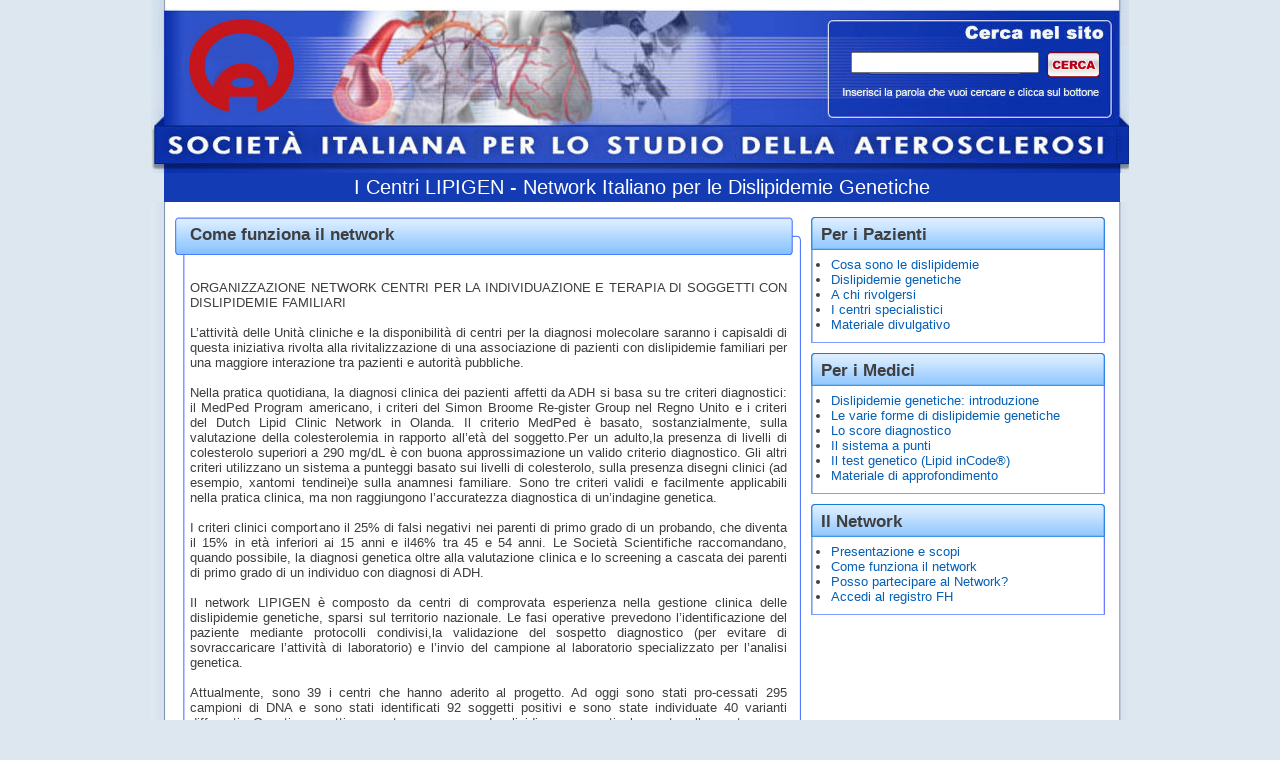

--- FILE ---
content_type: text/html; charset=UTF-8
request_url: http://lipigen.sisa.it/articolo.php?id=26
body_size: 8131
content:
<!DOCTYPE HTML PUBLIC "-//W3C//DTD HTML 4.01//EN" "http://www.w3.org/TR/html4/strict.dtd">
<html>
<head>
	<title>Lipigen</title>
	<meta http-equiv="Content-Type" content="text/html; charset=UTF-8">
	<link href='../template/Sisa/layout.css' rel='stylesheet' type='text/css'/>
	<link href='../template/Sisa/stili.css' rel='stylesheet' type='text/css'/>
	</head>
<body>
<div id='wrapper'>
	<!-- ****** header ***************************-->

	<div id='header'>
		<div style='float:none; clear:both; height:173px; background-image:url("../template/Sisa/img/bannerTop.jpg");'>
			<a href="http://www.sisa.it" target="_blank"><div style='width:670px; height:120px;'>&nbsp;</div></a>
		
			<div style='position:relative; top:-68px; left:700px; width:249px'>
				  <form name='frmRicerca' action='index.php?class=Comp&className=ContentSearch&op=elenco&param=1,txtRicerca,nItemPerPage,50' method="post">
				  <div style='float:left; clear:none;'><input type='text' name='txtRicerca' style='width:180px' value=''></div>
					<div style='float:right; clear:none;'><a href='javascript:document.frmRicerca.submit();'><img src='../template/Sisa/img/btnCerca.gif' border="0"></a></div>
				  </form>
				</div>
		</div>
		
		<div style='width:952px; margin:0 auto;'>
			<h1 style='margin-left:0px; width:950px; background-color:#133bb4; padding:3px; text-align:center'>
				<a href="index.php" style="color:#fff; text-decoration:none; font-size:20px">I Centri LIPIGEN - Network Italiano per le Dislipidemie Genetiche</a></h1>
		</div>
	</div>
	
	<div id="bg4">
		<div id="bg3">
			<div id="bg2">
				<div id="bg1">

					<div id="col1">&nbsp;</div>
					
					<!--**** colonna sx ***---->
					<div id="col2">
						<br>
						
<div id="sisaupdate">
	<div style='float:left; clear:both; width:612px; height:31px; margin:0; padding:7px 0 0 15px; background-image: url("../template/Sisa/img/titoloSisaUpdate.gif");'>
		<h1>Come funziona il network</h1>
	</div>					
	<div style="float:left; clear:both; margin:0; padding:10px 15px 0 15px;">
		<p style="text-align: justify;"> </p>
<p style="text-align: justify;">ORGANIZZAZIONE NETWORK CENTRI PER LA INDIVIDUAZIONE E TERAPIA DI SOGGETTI CON DISLIPIDEMIE FAMILIARI</p>
<p style="text-align: justify;"> </p>
<p style="text-align: justify;">L’attività delle Unità cliniche e la disponibilità di centri per la diagnosi molecolare saranno i capisaldi di questa iniziativa rivolta alla rivitalizzazione di una associazione di pazienti con dislipidemie familiari per una maggiore interazione tra pazienti e autorità pubbliche.</p>
<p style="text-align: justify;"> </p>
<p style="text-align: justify;">Nella pratica quotidiana, la diagnosi clinica dei pazienti affetti da ADH si basa su tre criteri diagnostici: il MedPed Program americano, i criteri del Simon Broome Re-gister Group nel Regno Unito e i criteri del Dutch Lipid Clinic Network in Olanda. Il criterio MedPed è basato, sostanzialmente, sulla valutazione della colesterolemia in rapporto all’età del soggetto.Per un adulto,la presenza di livelli di colesterolo superiori a 290 mg/dL è con buona approssimazione un valido criterio diagnostico. Gli altri criteri utilizzano un sistema a punteggi basato sui livelli di colesterolo, sulla presenza disegni clinici (ad esempio, xantomi tendinei)e sulla anamnesi familiare. Sono tre criteri validi e facilmente applicabili nella pratica clinica, ma non raggiungono l’accuratezza diagnostica di un’indagine genetica.</p>
<p style="text-align: justify;"> </p>
<p style="text-align: justify;">I criteri clinici comportano il 25% di falsi negativi nei parenti di primo grado di un probando, che diventa il 15% in età inferiori ai 15 anni e il46% tra 45 e 54 anni. Le Società Scientifiche raccomandano, quando possibile, la diagnosi genetica oltre alla valutazione clinica e lo screening a cascata dei parenti di primo grado di un individuo con diagnosi di ADH.</p>
<p style="text-align: justify;"> </p>
<p style="text-align: justify;">Il network LIPIGEN è composto da centri di comprovata esperienza nella gestione clinica delle dislipidemie genetiche, sparsi sul territorio nazionale. Le fasi operative prevedono l’identificazione del paziente mediante protocolli condivisi,la validazione del sospetto diagnostico (per evitare di sovraccaricare l’attività di laboratorio) e l’invio del campione al laboratorio specializzato per l’analisi genetica.</p>
<p style="text-align: justify;"> </p>
<p style="text-align: justify;">Attualmente, sono 39 i centri che hanno aderito al progetto. Ad oggi sono stati pro-cessati 295 campioni di DNA e sono stati identificati 92 soggetti positivi e sono state individuate 40 varianti differenti. Questi soggetti presentavano un quadro lipidico non particolarmente allarmante e un punteggio insufficiente per la diagnosi certa di ADH sulla base dei criteri clinici.</p>
<p style="text-align: justify;"> </p>
<p style="text-align: justify;"> </p>
<p> </p>
<p> </p>	</div>
	<div class="clear"></div>
</div>
<img src="../template/Sisa/img/footerSisaUpdate.gif" border="0">

					</div>
					
					
					<!--**** colonna dx ***---->
					<div id="col3">
						<br>
						<div id='boxcolonnadx'>
											<div style='float:left; clear:both; width:294px; height:33px; margin:0; padding:7px 0 0 10px; background-image: url("../template/Sisa/img/titoloColonnaDx.gif"); background-repeat:no-repeat;'><h1>Per i Pazienti</h1></div>
											<div style='padding:0; margin:0; height:auto;'>
												<div style='float:left; clear:both; margin:0; padding:0 15px 0 15px;'><ul style='margin:0; padding:0 0 0 5px'><li><a href='articolo.php?id=16'>Cosa sono le dislipidemie</a></li><li><a href='articolo.php?id=17'>Dislipidemie genetiche</a></li><li><a href='articolo.php?id=18'>A chi rivolgersi</a></li><li><a href='articolo.php?id=19'>I centri specialistici</a></li><li><a href='articolo.php?id=37'>Materiale divulgativo</a></li></ul></div>
												<div style='clear:both'></div>
											</div>
										</div>
<div id='boxcolonnadx'>
											<div style='float:left; clear:both; width:294px; height:33px; margin:0; padding:7px 0 0 10px; background-image: url("../template/Sisa/img/titoloColonnaDx.gif"); background-repeat:no-repeat;'><h1>Per i Medici</h1></div>
											<div style='padding:0; margin:0; height:auto;'>
												<div style='float:left; clear:both; margin:0; padding:0 15px 0 15px;'><ul style='margin:0; padding:0 0 0 5px'><li><a href='articolo.php?id=20'>Dislipidemie genetiche: introduzione</a></li><li><a href='articolo.php?id=23'>Le varie forme di dislipidemie genetiche</a></li><li><a href='articolo.php?id=21'>Lo score diagnostico</a></li><li><a href='articolo.php?id=39'>Il sistema a punti</a></li><li><a href='articolo.php?id=22'>Il test genetico (Lipid inCode®)</a></li><li><a href='articolo.php?id=24'>Materiale di approfondimento</a></li></ul></div>
												<div style='clear:both'></div>
											</div>
										</div>
<div id='boxcolonnadx'>
											<div style='float:left; clear:both; width:294px; height:33px; margin:0; padding:7px 0 0 10px; background-image: url("../template/Sisa/img/titoloColonnaDx.gif"); background-repeat:no-repeat;'><h1>Il Network</h1></div>
											<div style='padding:0; margin:0; height:auto;'>
												<div style='float:left; clear:both; margin:0; padding:0 15px 0 15px;'><ul style='margin:0; padding:0 0 0 5px'><li><a href='articolo.php?id=25'>Presentazione e scopi</a></li><li><a href='articolo.php?id=26'>Come funziona il network</a></li><li><a href='articolo.php?id=40'>Posso partecipare al Network?</a></li><li><a href='articolo.php?id=41'>Accedi al registro FH</a></li></ul></div>
												<div style='clear:both'></div>
											</div>
										</div>
						
																	</div>
					<div id="col4">&nbsp;</div>
				</div>
			</div>
		</div>
	</div>

	
	<div id="footer2"></div>
	<div id="footer">
		<p>Fondazione SISA<br>
	    Via G. Balzaretti, 7 - 20133 - Milano</p></div>
	</div>	
</div>
<!--è***-->
</body>
</html>


--- FILE ---
content_type: text/css
request_url: http://lipigen.sisa.it/template/Sisa/layout.css
body_size: 2053
content:
#wrapper 		
{ 
	position:relative; 
	width: 978px;
	margin:0 auto; 
	padding:0px; 
	height:auto; 
	overflow:visible; 
	text-align:left;
	border: none;
}

#header
{
	position:relative; 
	width: 978px;
	margin:0 auto; 
	padding:0px; 
	height:auto; 
	overflow:visible; 
	text-align:left;
	border: none;
}

#footer,#footer p
{
	position:relative; 
	height:auto;
	text-align:center;
	margin: 0;
	padding: 0 0 5px 0;
	color:#fff;
	background-color:#fff;
	background-image: url("img/bgFooter.gif");
	background-repeat:repeat-y;
	width: 978px;
}
#footer a
{
	color:#fff;
}
#footer2
{
	position:relative; 
	width: 978px;
	height:23px;
	text-align:center;
	margin: 0;
	padding:0;
	color:#fff;
	background-color:#fff;
	background-image: url("img/bgFooter2.gif");
	background-repeat:no-repeat;
}

#bg4 
{
    overflow:hidden;
	right: 0px;
	width: 978px;
	position:relative;
	background-image: url("img/ombraDx.gif");
	background-repeat: repeat-y;
    background-position: 958px 0;
}
#bg3 
{
	right: 20px;
    float:left;
    width: 978px;
    position:relative;
	background-color:#fff;
	background-repeat: no-repeat;
    background-position: 680px 0;
}
#bg2 
{
	right: 298px;
    float:left;
    width: 978px;
    position:relative;
	background-color:#fff;
	background-repeat: no-repeat;
    background-position: 342px 0;
}
#bg1 
{
    right: 636px;
    float:left;
    width: 978px;
    position:relative;
	background-image: url("img/ombraSx.gif");
	background-repeat: repeat-y;
    background-position: 954px 0;
}


#col1 
{
    float:left;
    width:24px;
    position:relative;
    left:954px;
    overflow:hidden;
}

#col2 
{
    float:left;
    width:636px;
    position:relative;
    left:954px;
    overflow:hidden;
}

#col3 
{
    float:left;
    width:298px;
    position:relative;
    left:954px;
    overflow:hidden;
}
#col4 
{
    float:left;
    width:20px;
    position:relative;
    left:954px;
    overflow:hidden;
}
